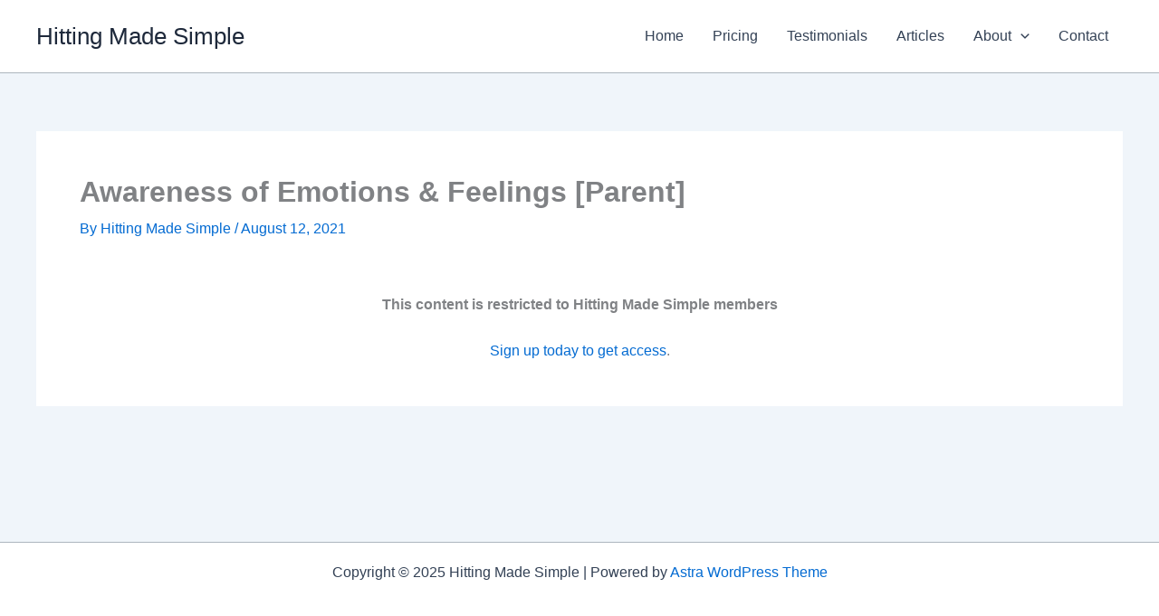

--- FILE ---
content_type: text/css
request_url: https://hittingmadesimple.com/wp-content/themes/theme-seven/style.css?ver=7.0.0
body_size: 233
content:
/**
Theme Name: Theme Seven by Higgens Media
Author: Higgens Media
Author URI: https://higgensmedia.com
Description: Welcome to Theme Seven by Higgens Media
Version: 7.0.0
License: GNU General Public License v2 or later
License URI: http://www.gnu.org/licenses/gpl-2.0.html
Text Domain: theme-seven-by-higgens-media
Template: astra
*/